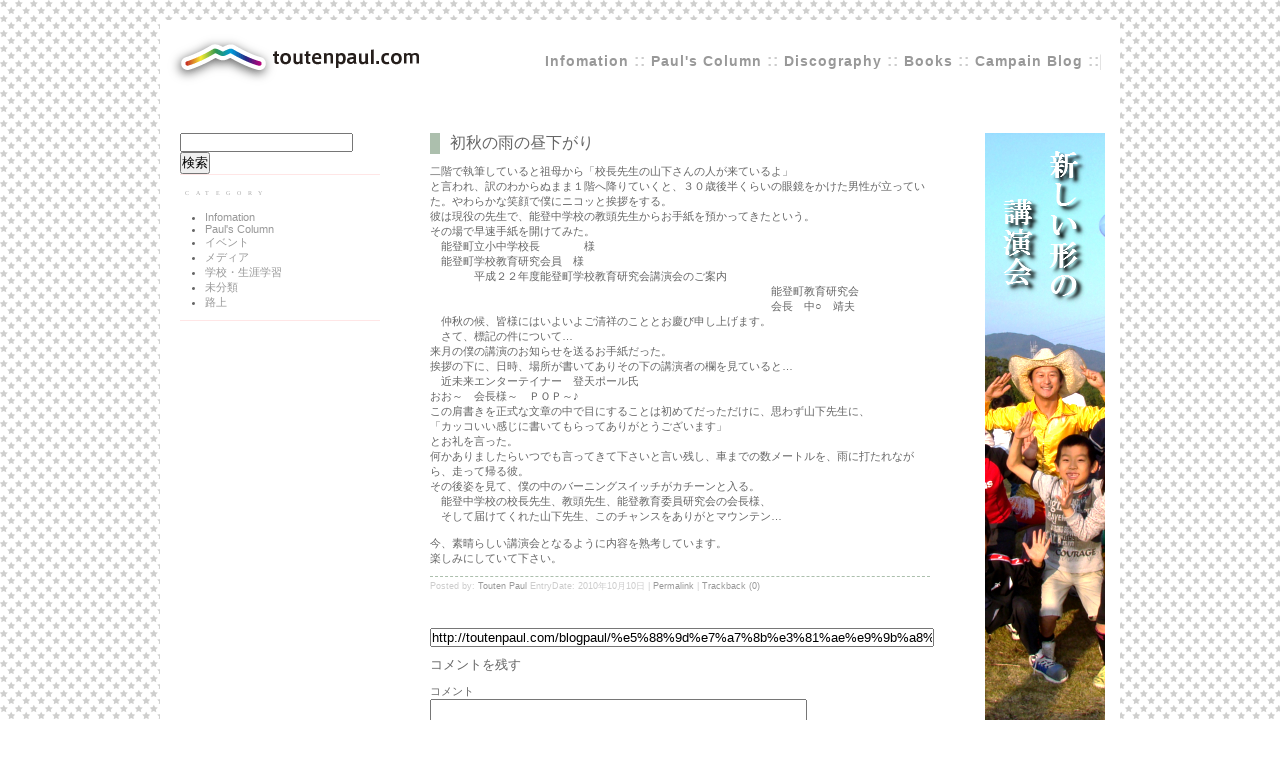

--- FILE ---
content_type: text/html; charset=UTF-8
request_url: http://toutenpaul.com/blogpaul/%E5%88%9D%E7%A7%8B%E3%81%AE%E9%9B%A8%E3%81%AE%E6%98%BC%E4%B8%8B%E3%81%8C%E3%82%8A/
body_size: 10084
content:
<!DOCTYPE html>
<html lang="ja">

<head>
<meta name="google-site-verification" content="4LIRG2t6KL_f8qiSH4MG4WHfkLP9zwhTvpszS5aZTQk" />
<meta charset="utf-8">
<title>初秋の雨の昼下がり - 自殺反対、いじめ撲滅　届けマウンテン!</title>
<meta name="description" content="初秋の雨の昼下がり - Just another WordPress site" />
<meta name="keyword" content="" />

<link rel="home" href="http://www.toutenpaul.com/">
<link rel="stylesheet" href="http://toutenpaul.com/wp-content/themes/basic2/base-weblog.css" type="text/css" />
<link rel="stylesheet" href="http://toutenpaul.com/wp-content/themes/basic2/theme-blue_crush.css" type="text/css" />

<!--[if lt IE 9]>
<script src="http://html5shiv.googlecode.com/svn/trunk/html5.js"></script>
<script src="http://css3-mediaqueries-js.googlecode.com/svn/trunk/css3-mediaqueries.js"></script>
<![endif]-->
<meta http-equiv="X-UA-Compatible" content="IE=edge,chrome=1">

<meta http-equiv="Content-Type" content="text/html; charset=UTF-8" />
<meta http-equiv="content-style-type" content="text/css" />
<meta http-equiv="content-script-type" content="text/javascript" />

<link rel="stylesheet" href="http://toutenpaul.com/wp-content/themes/basic2/style.css" type="text/css" media="screen" />
<link rel="alternate" type="application/atom+xml" title="自殺反対、いじめ撲滅　届けマウンテン! Atom Feed" href="http://toutenpaul.com/feed/atom/" />
<link rel="alternate" type="application/rss+xml" title="自殺反対、いじめ撲滅　届けマウンテン! RSS Feed" href="http://toutenpaul.com/feed/" />
<link rel="pingback" href="http://toutenpaul.com/xmlrpc.php" />

<script language="JavaScript" src="http://toutenpaul.com/wp-content/themes/basic2/js/flash_vcheck.js"></script>
<script type="text/javascript" src="http://toutenpaul.com/wp-content/themes/basic2/js/swfobject.js"></script>

<script type="text/javascript">
<!--

function newImage(arg) {
	if (document.images) {
		rslt = new Image();
		rslt.src = arg;
		return rslt;
	}
}

function changeImages() {
	if (document.images && (preloadFlag == true)) {
		for (var i=0; i<changeImages.arguments.length; i+=2) {
			document[changeImages.arguments[i]].src = changeImages.arguments[i+1];
		}
	}
}

var preloadFlag = false;
function preloadImages() {
	if (document.images) {
		reload_over = newImage("http://www.toutenpaul.com/menu/images/reload-over.gif");
		play_all_over = newImage("http://www.toutenpaul.com/menu/images/play_all-over.gif");
		preloadFlag = true;
	}
}

// -->
</script>

<script type="text/javascript">
<!--

function newImage(arg) {
	if (document.images) {
		rslt = new Image();
		rslt.src = arg;
		return rslt;
	}
}

function changeImages() {
	if (document.images && (preloadFlag == true)) {
		for (var i=0; i<changeImages.arguments.length; i+=2) {
			document[changeImages.arguments[i]].src = changeImages.arguments[i+1];
		}
	}
}

var preloadFlag = false;
function preloadImages() {
	if (document.images) {
		toutenpaul_com_over = newImage("http://www.toutenpaul.com/wp-content/themes/basic/images/toutenpaul.com-over.gif");
		preloadFlag = true;
	}
}

// -->
</script>

<meta name='robots' content='max-image-preview:large' />
<style id='wp-img-auto-sizes-contain-inline-css' type='text/css'>
img:is([sizes=auto i],[sizes^="auto," i]){contain-intrinsic-size:3000px 1500px}
/*# sourceURL=wp-img-auto-sizes-contain-inline-css */
</style>
<style id='wp-emoji-styles-inline-css' type='text/css'>

	img.wp-smiley, img.emoji {
		display: inline !important;
		border: none !important;
		box-shadow: none !important;
		height: 1em !important;
		width: 1em !important;
		margin: 0 0.07em !important;
		vertical-align: -0.1em !important;
		background: none !important;
		padding: 0 !important;
	}
/*# sourceURL=wp-emoji-styles-inline-css */
</style>
<style id='wp-block-library-inline-css' type='text/css'>
:root{--wp-block-synced-color:#7a00df;--wp-block-synced-color--rgb:122,0,223;--wp-bound-block-color:var(--wp-block-synced-color);--wp-editor-canvas-background:#ddd;--wp-admin-theme-color:#007cba;--wp-admin-theme-color--rgb:0,124,186;--wp-admin-theme-color-darker-10:#006ba1;--wp-admin-theme-color-darker-10--rgb:0,107,160.5;--wp-admin-theme-color-darker-20:#005a87;--wp-admin-theme-color-darker-20--rgb:0,90,135;--wp-admin-border-width-focus:2px}@media (min-resolution:192dpi){:root{--wp-admin-border-width-focus:1.5px}}.wp-element-button{cursor:pointer}:root .has-very-light-gray-background-color{background-color:#eee}:root .has-very-dark-gray-background-color{background-color:#313131}:root .has-very-light-gray-color{color:#eee}:root .has-very-dark-gray-color{color:#313131}:root .has-vivid-green-cyan-to-vivid-cyan-blue-gradient-background{background:linear-gradient(135deg,#00d084,#0693e3)}:root .has-purple-crush-gradient-background{background:linear-gradient(135deg,#34e2e4,#4721fb 50%,#ab1dfe)}:root .has-hazy-dawn-gradient-background{background:linear-gradient(135deg,#faaca8,#dad0ec)}:root .has-subdued-olive-gradient-background{background:linear-gradient(135deg,#fafae1,#67a671)}:root .has-atomic-cream-gradient-background{background:linear-gradient(135deg,#fdd79a,#004a59)}:root .has-nightshade-gradient-background{background:linear-gradient(135deg,#330968,#31cdcf)}:root .has-midnight-gradient-background{background:linear-gradient(135deg,#020381,#2874fc)}:root{--wp--preset--font-size--normal:16px;--wp--preset--font-size--huge:42px}.has-regular-font-size{font-size:1em}.has-larger-font-size{font-size:2.625em}.has-normal-font-size{font-size:var(--wp--preset--font-size--normal)}.has-huge-font-size{font-size:var(--wp--preset--font-size--huge)}.has-text-align-center{text-align:center}.has-text-align-left{text-align:left}.has-text-align-right{text-align:right}.has-fit-text{white-space:nowrap!important}#end-resizable-editor-section{display:none}.aligncenter{clear:both}.items-justified-left{justify-content:flex-start}.items-justified-center{justify-content:center}.items-justified-right{justify-content:flex-end}.items-justified-space-between{justify-content:space-between}.screen-reader-text{border:0;clip-path:inset(50%);height:1px;margin:-1px;overflow:hidden;padding:0;position:absolute;width:1px;word-wrap:normal!important}.screen-reader-text:focus{background-color:#ddd;clip-path:none;color:#444;display:block;font-size:1em;height:auto;left:5px;line-height:normal;padding:15px 23px 14px;text-decoration:none;top:5px;width:auto;z-index:100000}html :where(.has-border-color){border-style:solid}html :where([style*=border-top-color]){border-top-style:solid}html :where([style*=border-right-color]){border-right-style:solid}html :where([style*=border-bottom-color]){border-bottom-style:solid}html :where([style*=border-left-color]){border-left-style:solid}html :where([style*=border-width]){border-style:solid}html :where([style*=border-top-width]){border-top-style:solid}html :where([style*=border-right-width]){border-right-style:solid}html :where([style*=border-bottom-width]){border-bottom-style:solid}html :where([style*=border-left-width]){border-left-style:solid}html :where(img[class*=wp-image-]){height:auto;max-width:100%}:where(figure){margin:0 0 1em}html :where(.is-position-sticky){--wp-admin--admin-bar--position-offset:var(--wp-admin--admin-bar--height,0px)}@media screen and (max-width:600px){html :where(.is-position-sticky){--wp-admin--admin-bar--position-offset:0px}}

/*# sourceURL=wp-block-library-inline-css */
</style><style id='global-styles-inline-css' type='text/css'>
:root{--wp--preset--aspect-ratio--square: 1;--wp--preset--aspect-ratio--4-3: 4/3;--wp--preset--aspect-ratio--3-4: 3/4;--wp--preset--aspect-ratio--3-2: 3/2;--wp--preset--aspect-ratio--2-3: 2/3;--wp--preset--aspect-ratio--16-9: 16/9;--wp--preset--aspect-ratio--9-16: 9/16;--wp--preset--color--black: #000000;--wp--preset--color--cyan-bluish-gray: #abb8c3;--wp--preset--color--white: #ffffff;--wp--preset--color--pale-pink: #f78da7;--wp--preset--color--vivid-red: #cf2e2e;--wp--preset--color--luminous-vivid-orange: #ff6900;--wp--preset--color--luminous-vivid-amber: #fcb900;--wp--preset--color--light-green-cyan: #7bdcb5;--wp--preset--color--vivid-green-cyan: #00d084;--wp--preset--color--pale-cyan-blue: #8ed1fc;--wp--preset--color--vivid-cyan-blue: #0693e3;--wp--preset--color--vivid-purple: #9b51e0;--wp--preset--gradient--vivid-cyan-blue-to-vivid-purple: linear-gradient(135deg,rgb(6,147,227) 0%,rgb(155,81,224) 100%);--wp--preset--gradient--light-green-cyan-to-vivid-green-cyan: linear-gradient(135deg,rgb(122,220,180) 0%,rgb(0,208,130) 100%);--wp--preset--gradient--luminous-vivid-amber-to-luminous-vivid-orange: linear-gradient(135deg,rgb(252,185,0) 0%,rgb(255,105,0) 100%);--wp--preset--gradient--luminous-vivid-orange-to-vivid-red: linear-gradient(135deg,rgb(255,105,0) 0%,rgb(207,46,46) 100%);--wp--preset--gradient--very-light-gray-to-cyan-bluish-gray: linear-gradient(135deg,rgb(238,238,238) 0%,rgb(169,184,195) 100%);--wp--preset--gradient--cool-to-warm-spectrum: linear-gradient(135deg,rgb(74,234,220) 0%,rgb(151,120,209) 20%,rgb(207,42,186) 40%,rgb(238,44,130) 60%,rgb(251,105,98) 80%,rgb(254,248,76) 100%);--wp--preset--gradient--blush-light-purple: linear-gradient(135deg,rgb(255,206,236) 0%,rgb(152,150,240) 100%);--wp--preset--gradient--blush-bordeaux: linear-gradient(135deg,rgb(254,205,165) 0%,rgb(254,45,45) 50%,rgb(107,0,62) 100%);--wp--preset--gradient--luminous-dusk: linear-gradient(135deg,rgb(255,203,112) 0%,rgb(199,81,192) 50%,rgb(65,88,208) 100%);--wp--preset--gradient--pale-ocean: linear-gradient(135deg,rgb(255,245,203) 0%,rgb(182,227,212) 50%,rgb(51,167,181) 100%);--wp--preset--gradient--electric-grass: linear-gradient(135deg,rgb(202,248,128) 0%,rgb(113,206,126) 100%);--wp--preset--gradient--midnight: linear-gradient(135deg,rgb(2,3,129) 0%,rgb(40,116,252) 100%);--wp--preset--font-size--small: 13px;--wp--preset--font-size--medium: 20px;--wp--preset--font-size--large: 36px;--wp--preset--font-size--x-large: 42px;--wp--preset--spacing--20: 0.44rem;--wp--preset--spacing--30: 0.67rem;--wp--preset--spacing--40: 1rem;--wp--preset--spacing--50: 1.5rem;--wp--preset--spacing--60: 2.25rem;--wp--preset--spacing--70: 3.38rem;--wp--preset--spacing--80: 5.06rem;--wp--preset--shadow--natural: 6px 6px 9px rgba(0, 0, 0, 0.2);--wp--preset--shadow--deep: 12px 12px 50px rgba(0, 0, 0, 0.4);--wp--preset--shadow--sharp: 6px 6px 0px rgba(0, 0, 0, 0.2);--wp--preset--shadow--outlined: 6px 6px 0px -3px rgb(255, 255, 255), 6px 6px rgb(0, 0, 0);--wp--preset--shadow--crisp: 6px 6px 0px rgb(0, 0, 0);}:where(.is-layout-flex){gap: 0.5em;}:where(.is-layout-grid){gap: 0.5em;}body .is-layout-flex{display: flex;}.is-layout-flex{flex-wrap: wrap;align-items: center;}.is-layout-flex > :is(*, div){margin: 0;}body .is-layout-grid{display: grid;}.is-layout-grid > :is(*, div){margin: 0;}:where(.wp-block-columns.is-layout-flex){gap: 2em;}:where(.wp-block-columns.is-layout-grid){gap: 2em;}:where(.wp-block-post-template.is-layout-flex){gap: 1.25em;}:where(.wp-block-post-template.is-layout-grid){gap: 1.25em;}.has-black-color{color: var(--wp--preset--color--black) !important;}.has-cyan-bluish-gray-color{color: var(--wp--preset--color--cyan-bluish-gray) !important;}.has-white-color{color: var(--wp--preset--color--white) !important;}.has-pale-pink-color{color: var(--wp--preset--color--pale-pink) !important;}.has-vivid-red-color{color: var(--wp--preset--color--vivid-red) !important;}.has-luminous-vivid-orange-color{color: var(--wp--preset--color--luminous-vivid-orange) !important;}.has-luminous-vivid-amber-color{color: var(--wp--preset--color--luminous-vivid-amber) !important;}.has-light-green-cyan-color{color: var(--wp--preset--color--light-green-cyan) !important;}.has-vivid-green-cyan-color{color: var(--wp--preset--color--vivid-green-cyan) !important;}.has-pale-cyan-blue-color{color: var(--wp--preset--color--pale-cyan-blue) !important;}.has-vivid-cyan-blue-color{color: var(--wp--preset--color--vivid-cyan-blue) !important;}.has-vivid-purple-color{color: var(--wp--preset--color--vivid-purple) !important;}.has-black-background-color{background-color: var(--wp--preset--color--black) !important;}.has-cyan-bluish-gray-background-color{background-color: var(--wp--preset--color--cyan-bluish-gray) !important;}.has-white-background-color{background-color: var(--wp--preset--color--white) !important;}.has-pale-pink-background-color{background-color: var(--wp--preset--color--pale-pink) !important;}.has-vivid-red-background-color{background-color: var(--wp--preset--color--vivid-red) !important;}.has-luminous-vivid-orange-background-color{background-color: var(--wp--preset--color--luminous-vivid-orange) !important;}.has-luminous-vivid-amber-background-color{background-color: var(--wp--preset--color--luminous-vivid-amber) !important;}.has-light-green-cyan-background-color{background-color: var(--wp--preset--color--light-green-cyan) !important;}.has-vivid-green-cyan-background-color{background-color: var(--wp--preset--color--vivid-green-cyan) !important;}.has-pale-cyan-blue-background-color{background-color: var(--wp--preset--color--pale-cyan-blue) !important;}.has-vivid-cyan-blue-background-color{background-color: var(--wp--preset--color--vivid-cyan-blue) !important;}.has-vivid-purple-background-color{background-color: var(--wp--preset--color--vivid-purple) !important;}.has-black-border-color{border-color: var(--wp--preset--color--black) !important;}.has-cyan-bluish-gray-border-color{border-color: var(--wp--preset--color--cyan-bluish-gray) !important;}.has-white-border-color{border-color: var(--wp--preset--color--white) !important;}.has-pale-pink-border-color{border-color: var(--wp--preset--color--pale-pink) !important;}.has-vivid-red-border-color{border-color: var(--wp--preset--color--vivid-red) !important;}.has-luminous-vivid-orange-border-color{border-color: var(--wp--preset--color--luminous-vivid-orange) !important;}.has-luminous-vivid-amber-border-color{border-color: var(--wp--preset--color--luminous-vivid-amber) !important;}.has-light-green-cyan-border-color{border-color: var(--wp--preset--color--light-green-cyan) !important;}.has-vivid-green-cyan-border-color{border-color: var(--wp--preset--color--vivid-green-cyan) !important;}.has-pale-cyan-blue-border-color{border-color: var(--wp--preset--color--pale-cyan-blue) !important;}.has-vivid-cyan-blue-border-color{border-color: var(--wp--preset--color--vivid-cyan-blue) !important;}.has-vivid-purple-border-color{border-color: var(--wp--preset--color--vivid-purple) !important;}.has-vivid-cyan-blue-to-vivid-purple-gradient-background{background: var(--wp--preset--gradient--vivid-cyan-blue-to-vivid-purple) !important;}.has-light-green-cyan-to-vivid-green-cyan-gradient-background{background: var(--wp--preset--gradient--light-green-cyan-to-vivid-green-cyan) !important;}.has-luminous-vivid-amber-to-luminous-vivid-orange-gradient-background{background: var(--wp--preset--gradient--luminous-vivid-amber-to-luminous-vivid-orange) !important;}.has-luminous-vivid-orange-to-vivid-red-gradient-background{background: var(--wp--preset--gradient--luminous-vivid-orange-to-vivid-red) !important;}.has-very-light-gray-to-cyan-bluish-gray-gradient-background{background: var(--wp--preset--gradient--very-light-gray-to-cyan-bluish-gray) !important;}.has-cool-to-warm-spectrum-gradient-background{background: var(--wp--preset--gradient--cool-to-warm-spectrum) !important;}.has-blush-light-purple-gradient-background{background: var(--wp--preset--gradient--blush-light-purple) !important;}.has-blush-bordeaux-gradient-background{background: var(--wp--preset--gradient--blush-bordeaux) !important;}.has-luminous-dusk-gradient-background{background: var(--wp--preset--gradient--luminous-dusk) !important;}.has-pale-ocean-gradient-background{background: var(--wp--preset--gradient--pale-ocean) !important;}.has-electric-grass-gradient-background{background: var(--wp--preset--gradient--electric-grass) !important;}.has-midnight-gradient-background{background: var(--wp--preset--gradient--midnight) !important;}.has-small-font-size{font-size: var(--wp--preset--font-size--small) !important;}.has-medium-font-size{font-size: var(--wp--preset--font-size--medium) !important;}.has-large-font-size{font-size: var(--wp--preset--font-size--large) !important;}.has-x-large-font-size{font-size: var(--wp--preset--font-size--x-large) !important;}
/*# sourceURL=global-styles-inline-css */
</style>

<style id='classic-theme-styles-inline-css' type='text/css'>
/*! This file is auto-generated */
.wp-block-button__link{color:#fff;background-color:#32373c;border-radius:9999px;box-shadow:none;text-decoration:none;padding:calc(.667em + 2px) calc(1.333em + 2px);font-size:1.125em}.wp-block-file__button{background:#32373c;color:#fff;text-decoration:none}
/*# sourceURL=/wp-includes/css/classic-themes.min.css */
</style>
<link rel="canonical" href="http://toutenpaul.com/blogpaul/%e5%88%9d%e7%a7%8b%e3%81%ae%e9%9b%a8%e3%81%ae%e6%98%bc%e4%b8%8b%e3%81%8c%e3%82%8a/" />


<script>
  (function(i,s,o,g,r,a,m){i['GoogleAnalyticsObject']=r;i[r]=i[r]||function(){
  (i[r].q=i[r].q||[]).push(arguments)},i[r].l=1*new Date();a=s.createElement(o),
  m=s.getElementsByTagName(o)[0];a.async=1;a.src=g;m.parentNode.insertBefore(a,m)
  })(window,document,'script','//www.google-analytics.com/analytics.js','ga');

  ga('create', 'UA-73543406-1', 'auto');
  ga('send', 'pageview');

</script>
</head>

<bodyclass="wp-singular blogpaul-template-default single single-blogpaul postid-839 wp-theme-basic2 metaslider-plugin">



<div id="container">

<div id="container-inner" class="pkg">

<table id="Table_01" width="960" height="80" border="0" cellpadding="0" cellspacing="0">
<tr>
<td>
<a href="http://toutenpaul.com" target="_top"
onmouseover="window.status='トップにもどる'; changeImages('toutenpaul_com', 'http://toutenpaul.com/wp-content/themes/basic/images/toutenpaul.com-over.gif'); return true;"
onmouseout="window.status=''; changeImages('toutenpaul_com', 'images/toutenpaul.com.gif'); return true;"
onmousedown="changeImages('toutenpaul_com', 'http://toutenpaul.com/wp-content/themes/basic/images/toutenpaul.com-over.gif'); return true;"
onmouseup="changeImages('toutenpaul_com', 'http://toutenpaul.com/wp-content/themes/basic/images/toutenpaul.com-over.gif'); return true;">
<img name="toutenpaul_com" src="http://toutenpaul.com/wp-content/themes/basic2/images/toutenpaul.com.gif" width="280" height="80" border="0" alt="toutenpaul.com"></a>
</td>
<td>
<table id="Table_02" width="660" height="80" border="0" cellpadding="0" cellspacing="0">
<tr>
<td width="660" height="80" valign="middle">
<div align="right" class="style1">
<a href="http://toutenpaul.com/news/" target="_top">Infomation</a> :: 
<a href="http://toutenpaul.com/blogpaul/" target="_top">Paul's Column </a> :: 
<a href="http://toutenpaul.com/discography/" target="_top">Discography</a> :: 
<a href="http://toutenpaul.com/books/" target="_top">Books</a> :: 
<a href="http://toutenpaul.com/blog/" target="_top">Campain Blog</a> ::
</div>
</td>
</tr>
</table>
</td>
<td>
<img src="http://toutenpaul.com/wp-content/themes/basic2/images/newmenu_03.gif" width="20" height="80" alt=""></td>
</tr>
</table>



<div id="thumbnail">



</div>



<div id="container_in">
<div id="sidebar">



<section><div class="sidebar"><form role="search" method="get" id="searchform" class="searchform" action="http://toutenpaul.com">
				<div>
					<label class="screen-reader-text" for="s">検索:</label>
					<input type="text" value="" name="s" id="s" />
					<input type="submit" id="searchsubmit" value="検索" />
				</div>
			</form></div></section>
<section>
<div class="sidebar">
<h2 class="module-header">CATEGORY</h2>
<ul>
	<li class="cat-item cat-item-2"><a href="http://toutenpaul.com/category/news/">Infomation</a>
</li>
	<li class="cat-item cat-item-3"><a href="http://toutenpaul.com/category/blogpaul/">Paul&#039;s Column</a>
</li>
	<li class="cat-item cat-item-4"><a href="http://toutenpaul.com/category/%e3%82%a4%e3%83%99%e3%83%b3%e3%83%88/">イベント</a>
</li>
	<li class="cat-item cat-item-5"><a href="http://toutenpaul.com/category/%e3%83%a1%e3%83%87%e3%82%a3%e3%82%a2/">メディア</a>
</li>
	<li class="cat-item cat-item-6"><a href="http://toutenpaul.com/category/%e5%ad%a6%e6%a0%a1%e3%83%bb%e7%94%9f%e6%b6%af%e5%ad%a6%e7%bf%92/">学校・生涯学習</a>
</li>
	<li class="cat-item cat-item-1"><a href="http://toutenpaul.com/category/%e6%9c%aa%e5%88%86%e9%a1%9e/">未分類</a>
</li>
	<li class="cat-item cat-item-8"><a href="http://toutenpaul.com/category/%e8%b7%af%e4%b8%8a/">路上</a>
</li>
</ul>
</div>
</section>


</div>



<main>
<div id="main">


<section>

<div class="single_out">

<h1 class="entry-header">初秋の雨の昼下がり</h1>

<div class="single">

<p>二階で執筆していると祖母から「校長先生の山下さんの人が来ているよ」<br />
と言われ、訳のわからぬまま１階へ降りていくと、３０歳後半くらいの眼鏡をかけた男性が立っていた。やわらかな笑顔で僕にニコッと挨拶をする。<br />
彼は現役の先生で、能登中学校の教頭先生からお手紙を預かってきたという。<br />
その場で早速手紙を開けてみた。<br />
　能登町立小中学校長　　　　様　　　　　　<br />
　能登町学校教育研究会員　様　　<br />
　　　　平成２２年度能登町学校教育研究会講演会のご案内<br />
　　　　　　　　　　　　　　　　　　　　　　　　　　　　　　　能登町教育研究会<br />
　　　　　　　　　　　　　　　　　　　　　　　　　　　　　　　会長　中○　靖夫<br />
　仲秋の候、皆様にはいよいよご清祥のこととお慶び申し上げます。<br />
　さて、標記の件について…<br />
来月の僕の講演のお知らせを送るお手紙だった。<br />
挨拶の下に、日時、場所が書いてありその下の講演者の欄を見ていると…<br />
　近未来エンターテイナー　登天ポール氏<br />
おお～　会長様～　ＰＯＰ～♪<br />
この肩書きを正式な文章の中で目にすることは初めてだっただけに、思わず山下先生に、<br />
「カッコいい感じに書いてもらってありがとうございます」<br />
とお礼を言った。<br />
何かありましたらいつでも言ってきて下さいと言い残し、車までの数メートルを、雨に打たれながら、走って帰る彼。<br />
その後姿を見て、僕の中のバーニングスイッチがカチーンと入る。<br />
　能登中学校の校長先生、教頭先生、能登教育委員研究会の会長様、<br />
　そして届けてくれた山下先生、このチャンスをありがとマウンテン…<br />
　<br />
今、素晴らしい講演会となるように内容を熟考しています。<br />
楽しみにしていて下さい。</p>


<p class="entry-footer">
<span class="post-footers">
Posted by: <a href="http://www.toutenpaul.com">Touten Paul</a> EntryDate: 2010年10月10日</span> 
<span class="separator">|</span> <a class="permalink" href="http://toutenpaul.com/blogpaul/%e5%88%9d%e7%a7%8b%e3%81%ae%e9%9b%a8%e3%81%ae%e6%98%bc%e4%b8%8b%e3%81%8c%e3%82%8a/">Permalink</a> | <a href="http://www.toutenpaul.com/news/2013/07/post_450.html#trackback">Trackback (0)</a>
</p>

<input class="trackback_field" type="text" readonly="readonly" onfocus="this.select();" value="http://toutenpaul.com/blogpaul/%e5%88%9d%e7%a7%8b%e3%81%ae%e9%9b%a8%e3%81%ae%e6%98%bc%e4%b8%8b%e3%81%8c%e3%82%8a/trackback/">

</div>
</div>

</section>

<div id="comment_list_out">





	<div id="respond" class="comment-respond">
		<h3 id="reply-title" class="comment-reply-title">コメントを残す <small><a rel="nofollow" id="cancel-comment-reply-link" href="/blogpaul/%E5%88%9D%E7%A7%8B%E3%81%AE%E9%9B%A8%E3%81%AE%E6%98%BC%E4%B8%8B%E3%81%8C%E3%82%8A/#respond" style="display:none;">コメントをキャンセル</a></small></h3><form action="http://toutenpaul.com/wp-comments-post.php" method="post" id="commentform" class="comment-form"><p class="comment-form-comment"><label for="comment">コメント</label><br /><textarea id="comment" name="comment" cols="45" rows="8" aria-required="true"></textarea></p><p class="comment-form-author"><label for="author">名前</label><strong>（必須）</strong><input id="author" name="author" type="text" value="" size="30" /></p>
<p class="comment-form-email"><label for="email">メールアドレス<strong>（必須）</strong>：非公開</label><br /><input id="email" name="email" type="text" value="" size="30" /></p>

<p class="comment-form-cookies-consent"><input id="wp-comment-cookies-consent" name="wp-comment-cookies-consent" type="checkbox" value="yes" /> <label for="wp-comment-cookies-consent">次回のコメントで使用するためブラウザーに自分の名前、メールアドレス、サイトを保存する。</label></p>
<p><img src="http://toutenpaul.com/wp-content/siteguard/166447371.png" alt="CAPTCHA"></p><p><label for="siteguard_captcha">上に表示された文字を入力してください。</label><br /><input type="text" name="siteguard_captcha" id="siteguard_captcha" class="input" value="" size="10" aria-required="true" /><input type="hidden" name="siteguard_captcha_prefix" id="siteguard_captcha_prefix" value="166447371" /></p><p class="form-submit"><input name="submit" type="submit" id="submit" class="submit" value="コメントを送信" /> <input type='hidden' name='comment_post_ID' value='839' id='comment_post_ID' />
<input type='hidden' name='comment_parent' id='comment_parent' value='0' />
</p></form>	</div><!-- #respond -->
	
</div>

</div>
</main>

<div id="sidebar2">


<script type="text/javascript"><!--
banner600 = new Array();
banner600[0] = '<a href="http://www.toutenpaul.com/news/" target="_blank"><img src="http://www.toutenpaul.com/banner/images/kouen.jpg" alt="Touten Paul OFFICIAL WEBSITE" width="120" height="600" border="0" title="講演するなら？"></a>';

document.write(banner600[Math.floor(Math.random() * banner600.length)]);
// --></script>


</div></div>
<!-- / コンテンツ -->

</div>
<!-- / コンテンツ -->

<!-- フッター -->
<footer>
<div id="footer">

<a href="http://www.toutenpaul.com" title="www.toutenpaul.com">www.toutenpaul.com</a> (C) 2006 PUREPLE ENTERTAINMENT JAPAN ALL RIGHT RESERVED.  :::::: <a href="mailto:info@toutenpaul.com">Contact us</a> ::::::

<br>
登天ポール = Touten Paul 全国の学校で「いじめ撲滅」「自殺反対」人権コンサート開催中！ 合い言葉は「いつも心にマウンテ～ン&#9833;」

</div>
</div>
</footer>
<!-- / フッター -->



<script type="speculationrules">
{"prefetch":[{"source":"document","where":{"and":[{"href_matches":"/*"},{"not":{"href_matches":["/wp-*.php","/wp-admin/*","/wp-content/uploads/*","/wp-content/*","/wp-content/plugins/*","/wp-content/themes/basic2/*","/*\\?(.+)"]}},{"not":{"selector_matches":"a[rel~=\"nofollow\"]"}},{"not":{"selector_matches":".no-prefetch, .no-prefetch a"}}]},"eagerness":"conservative"}]}
</script>
<script type="text/javascript" src="http://toutenpaul.com/wp-includes/js/comment-reply.min.js?ver=6.9" id="comment-reply-js" async="async" data-wp-strategy="async" fetchpriority="low"></script>
<script id="wp-emoji-settings" type="application/json">
{"baseUrl":"https://s.w.org/images/core/emoji/17.0.2/72x72/","ext":".png","svgUrl":"https://s.w.org/images/core/emoji/17.0.2/svg/","svgExt":".svg","source":{"concatemoji":"http://toutenpaul.com/wp-includes/js/wp-emoji-release.min.js?ver=6.9"}}
</script>
<script type="module">
/* <![CDATA[ */
/*! This file is auto-generated */
const a=JSON.parse(document.getElementById("wp-emoji-settings").textContent),o=(window._wpemojiSettings=a,"wpEmojiSettingsSupports"),s=["flag","emoji"];function i(e){try{var t={supportTests:e,timestamp:(new Date).valueOf()};sessionStorage.setItem(o,JSON.stringify(t))}catch(e){}}function c(e,t,n){e.clearRect(0,0,e.canvas.width,e.canvas.height),e.fillText(t,0,0);t=new Uint32Array(e.getImageData(0,0,e.canvas.width,e.canvas.height).data);e.clearRect(0,0,e.canvas.width,e.canvas.height),e.fillText(n,0,0);const a=new Uint32Array(e.getImageData(0,0,e.canvas.width,e.canvas.height).data);return t.every((e,t)=>e===a[t])}function p(e,t){e.clearRect(0,0,e.canvas.width,e.canvas.height),e.fillText(t,0,0);var n=e.getImageData(16,16,1,1);for(let e=0;e<n.data.length;e++)if(0!==n.data[e])return!1;return!0}function u(e,t,n,a){switch(t){case"flag":return n(e,"\ud83c\udff3\ufe0f\u200d\u26a7\ufe0f","\ud83c\udff3\ufe0f\u200b\u26a7\ufe0f")?!1:!n(e,"\ud83c\udde8\ud83c\uddf6","\ud83c\udde8\u200b\ud83c\uddf6")&&!n(e,"\ud83c\udff4\udb40\udc67\udb40\udc62\udb40\udc65\udb40\udc6e\udb40\udc67\udb40\udc7f","\ud83c\udff4\u200b\udb40\udc67\u200b\udb40\udc62\u200b\udb40\udc65\u200b\udb40\udc6e\u200b\udb40\udc67\u200b\udb40\udc7f");case"emoji":return!a(e,"\ud83e\u1fac8")}return!1}function f(e,t,n,a){let r;const o=(r="undefined"!=typeof WorkerGlobalScope&&self instanceof WorkerGlobalScope?new OffscreenCanvas(300,150):document.createElement("canvas")).getContext("2d",{willReadFrequently:!0}),s=(o.textBaseline="top",o.font="600 32px Arial",{});return e.forEach(e=>{s[e]=t(o,e,n,a)}),s}function r(e){var t=document.createElement("script");t.src=e,t.defer=!0,document.head.appendChild(t)}a.supports={everything:!0,everythingExceptFlag:!0},new Promise(t=>{let n=function(){try{var e=JSON.parse(sessionStorage.getItem(o));if("object"==typeof e&&"number"==typeof e.timestamp&&(new Date).valueOf()<e.timestamp+604800&&"object"==typeof e.supportTests)return e.supportTests}catch(e){}return null}();if(!n){if("undefined"!=typeof Worker&&"undefined"!=typeof OffscreenCanvas&&"undefined"!=typeof URL&&URL.createObjectURL&&"undefined"!=typeof Blob)try{var e="postMessage("+f.toString()+"("+[JSON.stringify(s),u.toString(),c.toString(),p.toString()].join(",")+"));",a=new Blob([e],{type:"text/javascript"});const r=new Worker(URL.createObjectURL(a),{name:"wpTestEmojiSupports"});return void(r.onmessage=e=>{i(n=e.data),r.terminate(),t(n)})}catch(e){}i(n=f(s,u,c,p))}t(n)}).then(e=>{for(const n in e)a.supports[n]=e[n],a.supports.everything=a.supports.everything&&a.supports[n],"flag"!==n&&(a.supports.everythingExceptFlag=a.supports.everythingExceptFlag&&a.supports[n]);var t;a.supports.everythingExceptFlag=a.supports.everythingExceptFlag&&!a.supports.flag,a.supports.everything||((t=a.source||{}).concatemoji?r(t.concatemoji):t.wpemoji&&t.twemoji&&(r(t.twemoji),r(t.wpemoji)))});
//# sourceURL=http://toutenpaul.com/wp-includes/js/wp-emoji-loader.min.js
/* ]]> */
</script>

</body>
</html>

--- FILE ---
content_type: text/css
request_url: http://toutenpaul.com/wp-content/themes/basic2/theme-blue_crush.css
body_size: 4520
content:
/* $Id: base-weblog.css 34 2006-06-13 09:14:22Z jallen $ */

/* basic elements */

html {
    margin: 0;
    /* setting border: 0 hoses ie6 win window inner well border */
    padding: 0;
}

body {
    margin: 0;
    /* setting border: 0 hoses ie5 win window inner well border */
    padding: 0;
    font-family: verdana, 'trebuchet ms', sans-serif;
   color: #666;
   font-size: 11px;
}

form { margin: 0; padding: 0; }
a { text-decoration: none; }
a img { border: 0; }

h1, h2, h3, h4, h5, h6 { font-weight: normal; }
h1, h2, h3, h4, h5, h6, p, ol, ul, pre, blockquote {
    margin-top: 10px;
    margin-bottom: 10px;
}


/* standard helper classes */

.clr {
    clear: both;
    overflow: hidden;
    width: 1px;
    height: 1px;
    margin: 0 -1px -1px 0;
    border: 0;
    padding: 0;
    font-size: 0;
    line-height: 0;
}

/* .pkg class wraps enclosing block element around inner floated elements */
.pkg:after {
    content: " ";
    display: block;
    visibility: hidden;
    clear: both;
    height: 0.1px;
    font-size: 0.1em;
    line-height: 0;
}
* html .pkg { display: inline-block; }
/* no ie mac \*/
* html .pkg { height: 1%; }
.pkg { display: block; 
   color: #666;
   font-size: 11px;
}
/* */


/* page layout */

body { text-align: center; } /* center on ie */

#container {
    position: relative;
    margin: 0 auto;
    text-align: left;
}
#container-inner { position: static; width: auto; }

#banner {
	position: relative;
	height: 400px;
}
#banner-inner { position: static; }

#pagebody { position: relative; width: 100%; }
#pagebody-inner { position: static; width: 100%; }

#alpha, #beta, #gamma, #delta {
    display: inline; /* ie win bugfix */
    position: relative;
    float: left;
    min-height: 1px;
}

#delta { float: right; }

#alpha-inner, #beta-inner, #gamma-inner, #delta-inner {
    position: static;
}


/* banner user/photo */

.banner-user {
    float: left;
    overflow: hidden;
    width: 64px;
    margin: 0 15px 0 0;
    border: 0;
    padding: 0;
    text-align: center;
}

.banner-user-photo {
    display: block;
    margin: 0 0 2px 0;
    border: 0;
    padding: 0;
    background-position: center center;
    background-repeat: no-repeat;
    text-decoration: none !important;
}

.banner-user-photo img {
    width: 64px;
    height: auto;
    margin: 0;
    border: 0;
    padding: 0;
}


/* content */

.content-nav {
    margin: 10px;
    text-align: center;
}

.date-header,
.entry-content {
    position: static;
    clear: both;
}

.entry,
.trackbacks,
.comments,
.archive {
    position: static;
    overflow: hidden;
    clear: both;
    width: 100%;
    margin-bottom: 20px;
}

.entry-content,
.trackbacks-info,
.trackback-content,
.comment-content,
.comments-open-content,
.comments-closed {
    clear: both;
    margin: 10px 0px;
}


.entry-excerpt,
.entry-body,
.entry-more-link,
.entry-more {
    clear: both;
}

.entry-footer,
.trackback-footer,
.comment-footer,
.comments-open-footer,
.archive-content {
    clear: both;
    margin: 5px 10px 20px 10px;
}

.comments-open label { display: block; }

#comment-author, #comment-email, #comment-url, #comment-text {
    width: 500px;
}

#comment-bake-cookie {
    margin-left: 0;
    vertical-align: middle;
}

#comment-post {
    font-weight: bold;
}

img.image-full { width: 100%; }

.image-thumbnail {
    float: left;
    width: 115px;
    margin: 0 10px 10px 0;
}

.image-thumbnail img {
    width: 115px;
    height: 115px;
    margin: 0 0 2px 0;
}


/* modules */

.module {
    position: relative;
    overflow: hidden;
    width: 100%;
}

.module-content {
    position: relative;
    margin: 5px 10px 20px 10px;
}

.module-list,
.archive-list {
    margin: 0;
    padding: 0;
    list-style: none;
}

.module-list-item {
    margin-top: 5px;
    margin-bottom: 5px;
}

.module-presence img { vertical-align: middle; }
.module-powered .module-content { margin-bottom: 10px; }
.module-photo .module-content { text-align: center; }
.module-wishlist .module-content { text-align: center; }

.module-calendar .module-content table {
    border-collapse: collapse;
}

.module-calendar .module-content th,
.module-calendar .module-content td {
    width: 14%;
    text-align: center;
}

.typelist-thumbnailed { margin: 0 0 20px 0; }

.typelist-thumbnailed .module-list-item {
    display: block;
    clear: both;
    margin: 0;
}

/* positioniseverything.net/easyclearing.html */
.typelist-thumbnailed .module-list-item:after {
    content: " ";
    display: block;
    visibility: hidden;
    clear: both;
    height: 0.1px;
    font-size: 0.1em;
    line-height: 0;
}
* html .typelist-thumbnailed .module-list-item { display: inline-block; }
/* no ie mac \*/
* html .typelist-thumbnailed .module-list-item { height: 1%; }
.typelist-thumbnailed .module-list-item { display: block; }
/* */

.typelist-thumbnail {
    float: left;
    min-width: 60px;
    width: 60px;
    /* no ie mac \*/width: auto;/* */
    margin: 0 5px 0 0;
    text-align: center;
    vertical-align: middle;
}

.typelist-thumbnail img { margin: 5px; }

.module-galleries .typelist-thumbnail img { width: 50px; }

.typelist-description {
    margin: 0;
    padding: 5px;
}

.module-featured-photo .module-content,
.module-photo .module-content {
    margin: 0;
}

.module-featured-photo img { width: 100%; }

.module-recent-photos { margin: 0 0 15px 0; }
.module-recent-photos .module-content { margin: 0; }
.module-recent-photos .module-list {
    display: block;
    height: 1%;
    margin: 0;
    border: 0;
    padding: 0;
    list-style: none;
}

/* positioniseverything.net/easyclearing.html */
.module-recent-photos .module-list:after {
    content: " ";
    display: block;
    visibility: hidden;
    clear: both;
    height: 0.1px;
    font-size: 0.1em;
    line-height: 0;
}
* html .module-recent-photos .module-list { display: inline-block; }
/* no ie mac \*/
* html .module-recent-photos .module-list { height: 1%; }
.module-recent-photos .module-list { display: block; }
/* */

.module-recent-photos .module-list-item {
    display: block;
    float: left;
    /* ie win fix \*/ height: 1%; /**/
    margin: 0;
    border: 0;
    padding: 0;
}

.module-recent-photos .module-list-item a {
    display: block;
    margin: 0;
    border: 0;
    padding: 0;
}

.module-recent-photos .module-list-item img {
    width: 60px;
    height: 60px;
    margin: 0;
    padding: 0;
}


/* mmt calendar */

.module-mmt-calendar { margin-bottom: 15px; }
.module-mmt-calendar .module-content { margin: 0; }
.module-mmt-calendar .module-header { margin: 0; }
.module-mmt-calendar .module-header a { text-decoration: none; }
.module-mmt-calendar table { width: 100%; }

.module-mmt-calendar th { text-align: left; }

.module-mmt-calendar td {
    width: 14%;
    height: 75px;
    text-align: left;
    vertical-align: top;
}

.day-photo {
    width: 54px;
    height: 54px;
}

.day-photo a {
    display: block;
}

.day-photo a img {
    width: 50px;
    height: 50px;
}
/*
name: Vicksburg
designer: Movable Type Random Style Generator
designer_url: http://styles.movalog.com/random/

*/
/* basic page elements */

body
{
   font-family: 'trebuchet ms', verdana, helvetica, arial, sans-serif;
   font-size: 20px 50px 20px 20px;
}

a { color: #738074; text-decoration: none; }
a:hover {
	color: #333333;
	padding-bottom: 15px;
}

#banner a { color: #666666; text-decoration: none; }
#banner a:hover {
	color: #738074;
	display: none;
}

.module-content a { color: #DDDDDD; }
.module-content a:hover {
	color: #333333;
	text-decoration: none;
}

h1, h2, h3, h4, h5, h6
{
   font-family: "�l�r �S�V�b�N", "Osaka�|����";
}

.module-header,
.trackbacks-header,
.comments-header,
.comments-open-header,
.archive-header
{
	/* ie win (5, 5.5, 6) bugfix */
   p\osition: relative;
	width: auto;
	w\idth: auto;
	margin: 0;
	padding: 5px;
	color: #AAAAAA;
	font-size: 6px;
	line-height: 1;
	text-transform: uppercase;
	letter-spacing: 1.1em;
}

.module-header a,
.module-header a:hover,
.trackbacks-header a,
.trackbacks-header a:hover,
.comments-header a,
.comments-header a:hover,
.comments-open-header a,
.comments-open-header a:hover
.archive-header a,
.archive-header a:hover
{
   color: #DDDDDD;
}

.entry-more-link,
.entry-footer,
.comment-footer,
.trackback-footer,
.typelist-thumbnailed
{
   font-size: 10px;
}

.commenter-profile img { vertical-align: middle; }


/* page layout */

body
{
	min-width: 720px;
	color: #666666;
	background: #FFFFFF;
	background-image: url(http://www.toutenpaul.com/images/bgk.gif);
}

#footer{
	padding: 30px 15px 15px 15px;
	font-size: 9px;
	width: 930px;
	text-align: center;
	line-height: 120%;
	border-top: 1px dashed #CCCCCC;
}


#container
{
	width: 960px;
	margin-bottom: 20px;
	background: #FFFFFF;
	display:block;
	margin-top: 20px;
}

#container-inner
{
   border-width: 0;
   border-style: solid;
   border-color: #738074;
}

#banner
{
	width: 960px; /* necessary for ie win */
	background: #FFFFFF;
	background-image: url(http://www.toutenpaul.com/images/banner.gif);
	background-repeat: no-repeat;
}

#banner-inner
{
   padding: 330px 13px;
   border-width: 0px;
   border-style: solid;
   border-color: #fff;
}

.banner-user
{
   width: 70px;
   margin-top: 5px;
   font-size: 10px;
}

.banner-user-photo { border: 1px solid #fff; }

#banner-header
{
   margin: 0;
   color: #666666;
   font-size: 14px;
   font-weight: nomal;
   line-height: 1;
}

#banner-description
{
   margin-top: 5px;
   margin-bottom: 0;
   color: #666666;
   background: none;
   font-size: 11px;
   font-weight: nomal;
   line-height: 1.125;
}

#alpha { margin: 15px 50px 0 20px; width: 200px; }
#beta { width: 500px; }
#gamma, #delta {
	width: 120px;
	height: 600px;
	background-color: #EEEEEE;
	margin-right: 15px;
	border: 1px dashed #CCCCCC;
}

#beta-inner,
#gamma-inner,
#delta-inner
{
}

.date-header
{
   margin-top: 0px;
   font-size: 9px;
   text-transform: uppercase;
}
.entry-body{
   color: #666;
   font-size: 11px;
   }
.entry-header
{
   margin-top: 0;
   border-left: 10px solid #acbfad;
   padding: 0 0 0 10px;
   color: #666;
   font-size: 16px;
}

.entry-content,
.comment-content,
.trackback-content
{
   margin: 0;
   line-height: 1.5;
}

.entry-footer,
.comment-footer,
.trackback-footer
{
   margin: 0 0 35px 0;
   border-top: 1px dashed #acbfad;
   padding-top: 3px;
   color: #CCCCCC;
   font-size: 9px;
   text-align: left;
}

.comment-content,
.trackback-content,
.comment-footer,
.trackback-footer
{
   margin-left: 100px;
}

.content-nav { margin-top: 0; }

#trackbacks-info
{
   margin: 10px 0;
   border: 1px dashed #bfadac;
   padding: 0 10px;
   color: #999999;
   font-size: 11px;
   text-align: center;
}

.comments-open-footer
{
   margin: 10px 0;
}


/* modules */

.module
{
   margin: 0 0 10px 0;
   border-bottom: 1px solid #ffe6e6;
}

.module-content
{
   margin: 0 0 10px 0;
   padding: 10px 10px 0 10px;
   font-size: 10px;
   line-height: 1.2;
}

.module-search input { font-size: 10px; }
.module-search #search { width: 100px; }

.module-mmt-calendar .module-content table,
.module-calendar .module-content table { font-size: 10px; }

.module-powered { border-width: 0; }
.module-powered .module-content
{
   margin-bottom: 0;
   border: 1px dashed #807373;
   padding-bottom: 10px;
   color: #738074;
   background: #fff;
}

.module-photo { background: none; }
.module-photo img { border: solid 1px #fff; }

.module-list
{
   margin: 0 15px 10px 15px;
   list-style: disc;
}

.module-list .module-list
{
   margin: 5px 0 0 0;
   padding-left: 15px;
   list-style: circle;
}

.module-list-item
{
   margin-top: 0;
   color: #DDDDDD;
   line-height: 1;
}

.typelist-thumbnailed .module-list
{
   margin: 0 0 10px 0;
   list-style: none;
}

.typelist-thumbnailed .module-list-item
{
   margin: 1px 0;
   padding: 0;
   background: #fdf5ed;
}

.typelist-thumbnail
{
   background: #fff;
}

.module-photo img { border: 1px solid #fff; }

.module-featured-photo { width: 398px; }
.module-featured-photo .module-content
{
   margin: 0;
   border-width: 0;
   padding: 0;
}
.module-featured-photo img { width: 398px; }

.module-recent-photos .module-content { padding: 10px 0 0 19px; }
.module-recent-photos .module-list { margin: 0; }
.module-recent-photos .module-list-item
{
   width: 64px; /* mac ie fix */
   margin: 0 10px 10px 0;
   padding: 0;
   background: none;
}

.module-recent-photos .module-list-item a
{
   border: #e1d2c4 1px solid;
   padding: 1px;
   background: #fff;
}

.module-recent-photos .module-list-item a:hover
{
   border-color: #634a31;
   background: #fff;
}


/* calendar tweaks */

   .layout-calendar #alpha { width: 260px; }
   .layout-calendar #beta { width: 420px; }

   .layout-calendar #gamma,
   .layout-calendar #delta
   {
      width: 190px;
   }

   .layout-calendar #gamma-inner,
   .layout-calendar #delta-inner
   {
      border: 0;
      padding: 0;
   }

   .module-mmt-calendar { width: 398px; }
   .module-mmt-calendar .module-content
   {
      margin: 0;
      border-width: 0;
      padding: 10px;
   }

   .module-mmt-calendar table
   {
      width: 378px;
      background: #be864f;
   }

   .module-mmt-calendar th
   {
      color: #fff;
      border-top: 1px solid #fff;
      border-right: 1px solid #fdf5ed;
      border-bottom: 1px solid #e1d2c4;
      padding: 2px;
      text-align: right;
      font-weight: bold;
   }

   .module-mmt-calendar td
   {
      border-top: 1px solid #fff;
      border-right: 1px solid #fdf5ed;
      border-bottom: 1px solid #e1d2c4;
      padding: 2px;
      text-align: right;
      font-weight: normal;
      background: #faeada;
   }

   th.weekday-7, td.day-7, td.day-14, td.day-21, td.day-28, td.day-35, td.day-42
   {
      border-right: none;
   }

   .module-mmt-calendar td { height: 70px; }

   .day-photo
   {
      width: 49px;
      height: 49px;
   }
	
   .day-photo a
   {
      border: #e1d2c4 1px solid;
      padding: 1px;
      background: #fff;
   }

   .day-photo a:hover
   {
      border-color: #36414d;
      background: #fff;
   }

   .day-photo a img
   {
      width: 45px;
      height: 45px;
   }


/* artistic tweaks */

   .layout-artistic #alpha { width: 260px; }
   .layout-artistic #beta { width: 420px; }

   .layout-artistic #gamma,
   .layout-artistic #delta
   {
      width: 190px;
   }

   .layout-artistic #gamma-inner,
   .layout-artistic #delta-inner
   {
      border: 0;
      padding: 0;
   }


/* moblog1 tweaks */

   .layout-moblog1 #alpha
   {
      margin: 0;
      width: 180px;
      background: #faeada;
   }

   .layout-moblog1 #alpha-inner
   {
      padding: 10px 10px 0 10px;
      border-width: 2px 0 2px 2px;
      border-style: solid;
      border-color: #fff;
   }

   .layout-moblog1 #beta
   {
      margin: 15px 15px 0 15px;
      width: 320px;
      background: none;
   }

   .layout-moblog1 #beta-inner
   {
      padding: 0;
      border-width: 0;
   }

   .layout-moblog1 .module-recent-photos .module-content { padding: 10px 0 0 10px; }


/* moblog2 tweaks */

   .layout-moblog2 #alpha
   {
      margin: 0;
      width: 86px;
      background: #faeada;
   }

   .layout-moblog2 #alpha-inner
   {
      padding: 10px 10px 0 10px;
      border-width: 2px 0 2px 2px;
      border-style: solid;
      border-color: #fff;
   }

   .layout-moblog2 #beta
   {
      margin: 15px 15px 0 15px;
      width: 260px;
      background: none;
   }

   .layout-moblog2 #beta-inner
   {
      padding: 0;
      border-width: 0;
   }

   .layout-moblog2 #delta
   {
      width: 154px;
   }

   .layout-moblog2 .module-recent-photos
   {
      border: 0;
      background: none;
   }

   .layout-moblog2 .module-recent-photos .module-content
   {
      padding: 0;
      border: 0;
   }

   .layout-moblog2 .module-recent-photos .module-list-item { margin: 0 0 10px 0; }


/* timeline tweaks */

   .layout-timeline #alpha { width: 260px; }
   .layout-timeline #beta { width: 420px; }

   .layout-timeline #gamma,
   .layout-timeline #delta
   {
      width: 190px;
   }

   .layout-timeline #gamma-inner,
   .layout-timeline #delta-inner
   {
      border: 0;
      padding: 0;
   }


/* one-column tweaks */

   .layout-one-column body { min-width: 520px; }
   .layout-one-column #container { width: 960px; }
   .layout-one-column #banner { width: 960px; } /* necessary for ie win */


/* two-column-left tweaks */

   .layout-two-column-left #alpha
   {
      margin: 0;
      width: 200px;
      background: #e6ffe7;
   }

   .layout-two-column-left #alpha-inner
   {
      padding: 10px 10px 0 10px;
      border-width: 2px 0 2px 2px;
      border-style: solid;
      border-color: #fff;
   }

   .layout-two-column-left #beta
   {
      margin: 15px 15px 0 15px;
      width: 480px;
      background: none;
   }

   .layout-two-column-left #beta-inner
   {
      padding: 0;
      border-width: 0;
   }


/* three-column tweaks */

   .layout-three-column #alpha
   {
      margin: 20 50 20 20;
      width: 200px;
   }

   .layout-three-column #alpha-inner
   {
      padding: 10px 10px 0 10px;
      border-width: 2px 0 2px 2px;
      border-style: solid;
      border-color: #fff;
   }

   .layout-three-column #beta
   {
      margin: 20px 0px 20px 0px;
      width: 500px;
      background: none;
   }

   .layout-three-column #beta-inner
   {
      padding: 0;
      border-width: 0;
   }
   .layout-three-column #delta
   {
      margin: 15px 20px 0 15px;
      width: 120px;
   }

   .layout-three-column #delta-inner
   {
      padding: 0;
      border-width: 0;
   }


--- FILE ---
content_type: application/javascript
request_url: http://toutenpaul.com/wp-content/themes/basic2/js/flash_vcheck.js
body_size: 1579
content:
// JavaScript Document<!--// -----------------------------------------------------------------------------// �O���[�o��// Flash �̃��W���[�o�[�W�������K�v�ł�var requiredMajorVersion = 6;// Flash �̃}�C�i�[�o�[�W�������K�v�ł�var requiredMinorVersion = 0;// �K�v�� Flash �̃o�[�W����var requiredRevision = 0;// �T�|�[�g����Ă��� JavaScript �̃o�[�W����var jsVersion = 1.0;// -----------------------------------------------------------------------------// --><!-- // �N���C�A���g�̃u���E�U�̃^�C�v�����ovar isIE  = (navigator.appVersion.indexOf("MSIE") != -1) ? true : false;var isWin = (navigator.appVersion.toLowerCase().indexOf("win") != -1) ? true : false;var isOpera = (navigator.userAgent.indexOf("Opera") != -1) ? true : false;jsVersion = 1.1;// Flash Player �v���O�C���̃o�[�W�����������o����ɂ́AJavaScript �w���p�[���K�v�ł�function JSGetSwfVer(i){	// �v���O�C���z����� Flash �v���O�C���ɂ��� NS/Opera �o�[�W������ 3 �ȏォ�ǂ������m�F���܂�	if (navigator.plugins != null && navigator.plugins.length > 0) {		if (navigator.plugins["Shockwave Flash 2.0"] || navigator.plugins["Shockwave Flash"]) {			var swVer2 = navigator.plugins["Shockwave Flash 2.0"] ? " 2.0" : "";      		var flashDescription = navigator.plugins["Shockwave Flash" + swVer2].description;			descArray = flashDescription.split(" ");			tempArrayMajor = descArray[2].split(".");			versionMajor = tempArrayMajor[0];			versionMinor = tempArrayMajor[1];			if ( descArray[3] != "" ) {				tempArrayMinor = descArray[3].split("r");			} else {				tempArrayMinor = descArray[4].split("r");			}      		versionRevision = tempArrayMinor[1] > 0 ? tempArrayMinor[1] : 0;            flashVer = versionMajor + "." + versionMinor + "." + versionRevision;      	} else {			flashVer = -1;		}	}	// MSN/WebTV 2.6 �� Flash 4 ���T�|�[�g���Ă��܂�	else if (navigator.userAgent.toLowerCase().indexOf("webtv/2.6") != -1) flashVer = 4;	// WebTV 2.5 �� Flash 3 ���T�|�[�g���Ă��܂�	else if (navigator.userAgent.toLowerCase().indexOf("webtv/2.5") != -1) flashVer = 3;	// ����ȑO�̃o�[�W������ WebTV �� Flash 2 ���T�|�[�g���Ă��܂�	else if (navigator.userAgent.toLowerCase().indexOf("webtv") != -1) flashVer = 2;	// ���̂��ׂĂ̏󋵂ł͌��o�ł��܂���	else {				flashVer = -1;	}	return flashVer;} // �p�����[�^���w�肹���ɌĂяo�����ꍇ�A���̊֐��͕��������l��Ԃ��܂��B// ����́AFlash Player �̃o�[�W�����܂��� 0.0 �ɂȂ�܂��B// �� : Flash Player 7r14 �̏ꍇ�� 7.14 ��Ԃ��܂�// reqMajorVer ���w�肵�ČĂяo�����ꍇ�AreqMinorVer�AreqRevision �́A����ȏ�̃o�[�W�������g�p�\�ȂƂ��ɂ� true ��Ԃ��܂�function DetectFlashVer(reqMajorVer, reqMinorVer, reqRevision) { 	reqVer = parseFloat(reqMajorVer + "." + reqRevision);   	// �ŐV�̃o�[�W������������܂ŁA�o�[�W������k���ă��[�v���܂�		for (i=25;i>0;i--) {			if (isIE && isWin && !isOpera) {			versionStr = VBGetSwfVer(i);		} else {			versionStr = JSGetSwfVer(i);				}		if (versionStr == -1 ) { 			return false;		} else if (versionStr != 0) {			if(isIE && isWin && !isOpera) {				tempArray         = versionStr.split(" ");				tempString        = tempArray[1];				versionArray      = tempString .split(",");							} else {				versionArray      = versionStr.split(".");			}			versionMajor      = versionArray[0];			versionMinor      = versionArray[1];			versionRevision   = versionArray[2];						versionString     = versionMajor + "." + versionRevision;   // 7.0r24 == 7.24			versionNum        = parseFloat(versionString);        	// ���W���[�o�[�W�����͗v�����ꂽ���W���[�o�[�W�����ȏ�ł���A���}�C�i�[�o�[�W�����͗v�����ꂽ�}�C�i�[�o�[�W�����ȏ�̏ꍇ			if ( (versionMajor > reqMajorVer) && (versionNum >= reqVer) ) {				return true;			} else {				return ((versionNum >= reqVer && versionMinor >= reqMinorVer) ? true : false );				}		}	}		return (reqVer ? false : 0.0);}// -->